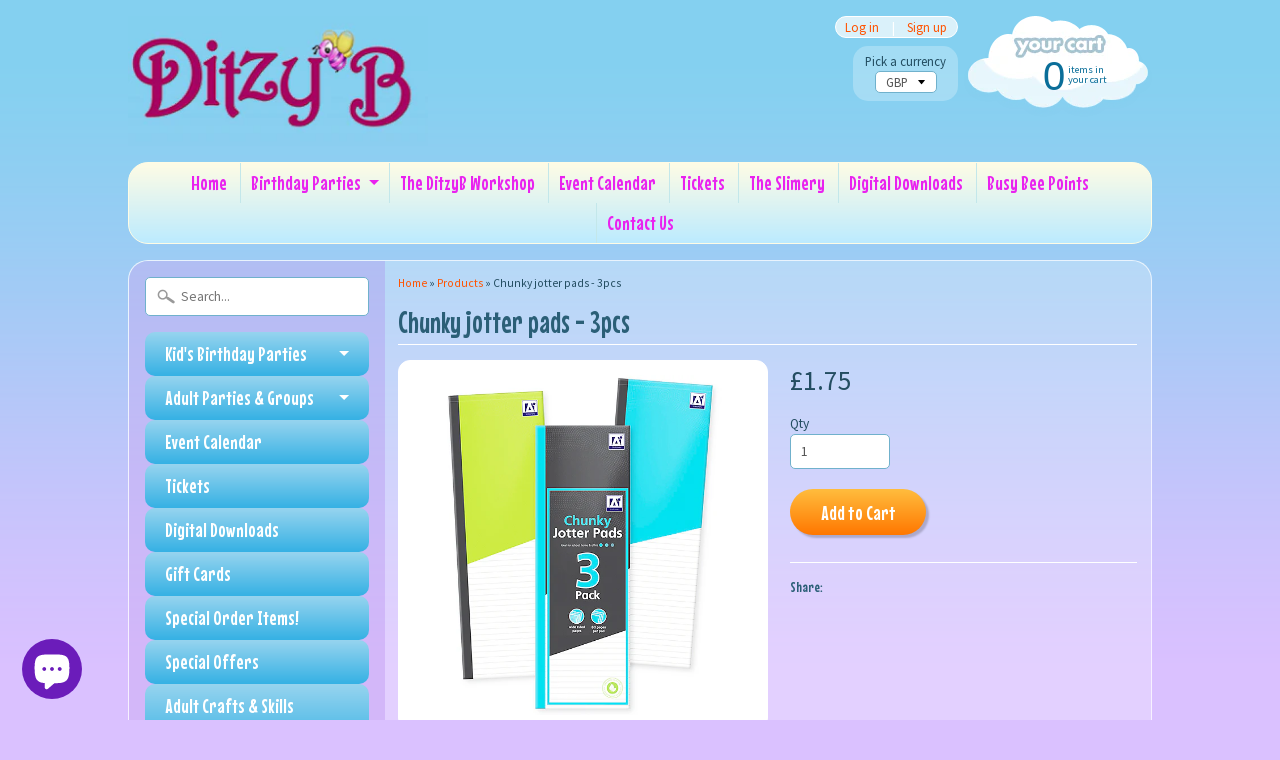

--- FILE ---
content_type: text/html; charset=utf-8
request_url: https://www.ditzyb.store/products/chunky-jotter-pads-3pcs
body_size: 20401
content:
<!DOCTYPE html>
<!--[if IE 8]> <html class="no-js lt-ie9" lang="en" > <![endif]-->
<!--[if gt IE 8]><!--> <html class="no-js" lang="en" > <!--<![endif]-->
<head>
<meta charset="utf-8" />
<meta http-equiv="X-UA-Compatible" content="IE=edge" />  
<script>
document.documentElement.className = document.documentElement.className.replace("no-js","js");
</script>  
<meta name="viewport" content="width=device-width, initial-scale=1.0">


  
  
  <link href="//fonts.googleapis.com/css?family=Source+Sans+Pro:400,700" rel="stylesheet" type="text/css" media="all" />


  
    
    
    <link href="//fonts.googleapis.com/css?family=Mouse+Memoirs:400,700" rel="stylesheet" type="text/css" media="all" />
  

   
  
<link rel="shortcut icon" href="//www.ditzyb.store/cdn/shop/t/10/assets/favicon.png?v=5284733532565337951455723850" />
<link rel="apple-touch-icon-precomposed" href="//www.ditzyb.store/cdn/shop/t/10/assets/favicon-152.png?v=156967551206934415071455723850" />  


    <title>Chunky jotter pads - 3pcs | DitzyB Ltd, Craft Supplies, Workshops &amp; Parties</title> 





	
		<meta name="description" content="" />
	



<link rel="canonical" href="https://www.ditzyb.store/products/chunky-jotter-pads-3pcs" /> 


  <meta property="og:type" content="product">
  <meta property="og:title" content="Chunky jotter pads - 3pcs">
  
  <meta property="og:image" content="http://www.ditzyb.store/cdn/shop/products/1-main_cad7f38a-e862-4fa6-86b6-5d03a96c115a_grande.jpg?v=1630075184">
  <meta property="og:image:secure_url" content="https://www.ditzyb.store/cdn/shop/products/1-main_cad7f38a-e862-4fa6-86b6-5d03a96c115a_grande.jpg?v=1630075184">
  
  <meta property="og:price:amount" content="1.75">
  <meta property="og:price:currency" content="GBP">


  <meta property="og:url" content="https://www.ditzyb.store/products/chunky-jotter-pads-3pcs">
  <meta property="og:site_name" content="DitzyB Ltd, Craft Supplies, Workshops &amp; Parties">





  <meta name="twitter:site" content="@ditzybgib">


  <meta name="twitter:card" content="product">
  <meta name="twitter:title" content="Chunky jotter pads - 3pcs">
  <meta name="twitter:description" content="">
  <meta name="twitter:image" content="https://www.ditzyb.store/cdn/shop/products/1-main_cad7f38a-e862-4fa6-86b6-5d03a96c115a_medium.jpg?v=1630075184">
  <meta name="twitter:image:width" content="240">
  <meta name="twitter:image:height" content="240">
  <meta name="twitter:label1" content="Price">
  
  <meta name="twitter:data1" content="£1.75 GBP">
  
  <meta name="twitter:label2" content="Brand">
  <meta name="twitter:data2" content="DitzyB Craft Supplies &amp; Workshops">
  


<link href="//www.ditzyb.store/cdn/shop/t/10/assets/styles.scss.css?v=124307232732363658321699626007" rel="stylesheet" type="text/css" media="all" />  

<script type="text/javascript" src="//ajax.googleapis.com/ajax/libs/jquery/1.12.0/jquery.min.js"></script>

<script src="//www.ditzyb.store/cdn/shop/t/10/assets/shop.js?v=172771137823154003411700568767" type="text/javascript"></script> 



<script src="//www.ditzyb.store/cdn/shopifycloud/storefront/assets/themes_support/option_selection-b017cd28.js" type="text/javascript"></script>

<!--[if lt IE 9]>
<script src="//html5shim.googlecode.com/svn/trunk/html5.js"></script>
<![endif]-->  
  
<meta name="p:domain_verify" content="84895a0b66e54bebaed5ced8946de933"/>
  
<script>window.performance && window.performance.mark && window.performance.mark('shopify.content_for_header.start');</script><meta id="shopify-digital-wallet" name="shopify-digital-wallet" content="/10855554/digital_wallets/dialog">
<meta name="shopify-checkout-api-token" content="ba58785c1986be1d89ba49b24fee1b71">
<meta id="in-context-paypal-metadata" data-shop-id="10855554" data-venmo-supported="false" data-environment="production" data-locale="en_US" data-paypal-v4="true" data-currency="GBP">
<link rel="alternate" type="application/json+oembed" href="https://www.ditzyb.store/products/chunky-jotter-pads-3pcs.oembed">
<script async="async" src="/checkouts/internal/preloads.js?locale=en-GI"></script>
<script id="shopify-features" type="application/json">{"accessToken":"ba58785c1986be1d89ba49b24fee1b71","betas":["rich-media-storefront-analytics"],"domain":"www.ditzyb.store","predictiveSearch":true,"shopId":10855554,"locale":"en"}</script>
<script>var Shopify = Shopify || {};
Shopify.shop = "ditzyb.myshopify.com";
Shopify.locale = "en";
Shopify.currency = {"active":"GBP","rate":"1.0"};
Shopify.country = "GI";
Shopify.theme = {"name":"Sunrise","id":97303175,"schema_name":null,"schema_version":null,"theme_store_id":57,"role":"main"};
Shopify.theme.handle = "null";
Shopify.theme.style = {"id":null,"handle":null};
Shopify.cdnHost = "www.ditzyb.store/cdn";
Shopify.routes = Shopify.routes || {};
Shopify.routes.root = "/";</script>
<script type="module">!function(o){(o.Shopify=o.Shopify||{}).modules=!0}(window);</script>
<script>!function(o){function n(){var o=[];function n(){o.push(Array.prototype.slice.apply(arguments))}return n.q=o,n}var t=o.Shopify=o.Shopify||{};t.loadFeatures=n(),t.autoloadFeatures=n()}(window);</script>
<script id="shop-js-analytics" type="application/json">{"pageType":"product"}</script>
<script defer="defer" async type="module" src="//www.ditzyb.store/cdn/shopifycloud/shop-js/modules/v2/client.init-shop-cart-sync_C5BV16lS.en.esm.js"></script>
<script defer="defer" async type="module" src="//www.ditzyb.store/cdn/shopifycloud/shop-js/modules/v2/chunk.common_CygWptCX.esm.js"></script>
<script type="module">
  await import("//www.ditzyb.store/cdn/shopifycloud/shop-js/modules/v2/client.init-shop-cart-sync_C5BV16lS.en.esm.js");
await import("//www.ditzyb.store/cdn/shopifycloud/shop-js/modules/v2/chunk.common_CygWptCX.esm.js");

  window.Shopify.SignInWithShop?.initShopCartSync?.({"fedCMEnabled":true,"windoidEnabled":true});

</script>
<script>(function() {
  var isLoaded = false;
  function asyncLoad() {
    if (isLoaded) return;
    isLoaded = true;
    var urls = ["https:\/\/inffuse-platform.appspot.com\/plugins\/shopify\/loader.js?app=calendar\u0026shop=ditzyb.myshopify.com\u0026shop=ditzyb.myshopify.com","https:\/\/js.smile.io\/v1\/smile-shopify.js?shop=ditzyb.myshopify.com","https:\/\/chimpstatic.com\/mcjs-connected\/js\/users\/49d2b582641a7a38f4557cb92\/4eb19c299d09261ea5a24e5df.js?shop=ditzyb.myshopify.com","https:\/\/cdn.shopify.com\/s\/files\/1\/1085\/5554\/t\/10\/assets\/appstle-init.js?v=1678106375\u0026shop=ditzyb.myshopify.com"];
    for (var i = 0; i < urls.length; i++) {
      var s = document.createElement('script');
      s.type = 'text/javascript';
      s.async = true;
      s.src = urls[i];
      var x = document.getElementsByTagName('script')[0];
      x.parentNode.insertBefore(s, x);
    }
  };
  if(window.attachEvent) {
    window.attachEvent('onload', asyncLoad);
  } else {
    window.addEventListener('load', asyncLoad, false);
  }
})();</script>
<script id="__st">var __st={"a":10855554,"offset":3600,"reqid":"c1b09636-1884-401a-8c97-173fd1fea85d-1768847529","pageurl":"www.ditzyb.store\/products\/chunky-jotter-pads-3pcs","u":"de1a38244cfc","p":"product","rtyp":"product","rid":6591157502039};</script>
<script>window.ShopifyPaypalV4VisibilityTracking = true;</script>
<script id="captcha-bootstrap">!function(){'use strict';const t='contact',e='account',n='new_comment',o=[[t,t],['blogs',n],['comments',n],[t,'customer']],c=[[e,'customer_login'],[e,'guest_login'],[e,'recover_customer_password'],[e,'create_customer']],r=t=>t.map((([t,e])=>`form[action*='/${t}']:not([data-nocaptcha='true']) input[name='form_type'][value='${e}']`)).join(','),a=t=>()=>t?[...document.querySelectorAll(t)].map((t=>t.form)):[];function s(){const t=[...o],e=r(t);return a(e)}const i='password',u='form_key',d=['recaptcha-v3-token','g-recaptcha-response','h-captcha-response',i],f=()=>{try{return window.sessionStorage}catch{return}},m='__shopify_v',_=t=>t.elements[u];function p(t,e,n=!1){try{const o=window.sessionStorage,c=JSON.parse(o.getItem(e)),{data:r}=function(t){const{data:e,action:n}=t;return t[m]||n?{data:e,action:n}:{data:t,action:n}}(c);for(const[e,n]of Object.entries(r))t.elements[e]&&(t.elements[e].value=n);n&&o.removeItem(e)}catch(o){console.error('form repopulation failed',{error:o})}}const l='form_type',E='cptcha';function T(t){t.dataset[E]=!0}const w=window,h=w.document,L='Shopify',v='ce_forms',y='captcha';let A=!1;((t,e)=>{const n=(g='f06e6c50-85a8-45c8-87d0-21a2b65856fe',I='https://cdn.shopify.com/shopifycloud/storefront-forms-hcaptcha/ce_storefront_forms_captcha_hcaptcha.v1.5.2.iife.js',D={infoText:'Protected by hCaptcha',privacyText:'Privacy',termsText:'Terms'},(t,e,n)=>{const o=w[L][v],c=o.bindForm;if(c)return c(t,g,e,D).then(n);var r;o.q.push([[t,g,e,D],n]),r=I,A||(h.body.append(Object.assign(h.createElement('script'),{id:'captcha-provider',async:!0,src:r})),A=!0)});var g,I,D;w[L]=w[L]||{},w[L][v]=w[L][v]||{},w[L][v].q=[],w[L][y]=w[L][y]||{},w[L][y].protect=function(t,e){n(t,void 0,e),T(t)},Object.freeze(w[L][y]),function(t,e,n,w,h,L){const[v,y,A,g]=function(t,e,n){const i=e?o:[],u=t?c:[],d=[...i,...u],f=r(d),m=r(i),_=r(d.filter((([t,e])=>n.includes(e))));return[a(f),a(m),a(_),s()]}(w,h,L),I=t=>{const e=t.target;return e instanceof HTMLFormElement?e:e&&e.form},D=t=>v().includes(t);t.addEventListener('submit',(t=>{const e=I(t);if(!e)return;const n=D(e)&&!e.dataset.hcaptchaBound&&!e.dataset.recaptchaBound,o=_(e),c=g().includes(e)&&(!o||!o.value);(n||c)&&t.preventDefault(),c&&!n&&(function(t){try{if(!f())return;!function(t){const e=f();if(!e)return;const n=_(t);if(!n)return;const o=n.value;o&&e.removeItem(o)}(t);const e=Array.from(Array(32),(()=>Math.random().toString(36)[2])).join('');!function(t,e){_(t)||t.append(Object.assign(document.createElement('input'),{type:'hidden',name:u})),t.elements[u].value=e}(t,e),function(t,e){const n=f();if(!n)return;const o=[...t.querySelectorAll(`input[type='${i}']`)].map((({name:t})=>t)),c=[...d,...o],r={};for(const[a,s]of new FormData(t).entries())c.includes(a)||(r[a]=s);n.setItem(e,JSON.stringify({[m]:1,action:t.action,data:r}))}(t,e)}catch(e){console.error('failed to persist form',e)}}(e),e.submit())}));const S=(t,e)=>{t&&!t.dataset[E]&&(n(t,e.some((e=>e===t))),T(t))};for(const o of['focusin','change'])t.addEventListener(o,(t=>{const e=I(t);D(e)&&S(e,y())}));const B=e.get('form_key'),M=e.get(l),P=B&&M;t.addEventListener('DOMContentLoaded',(()=>{const t=y();if(P)for(const e of t)e.elements[l].value===M&&p(e,B);[...new Set([...A(),...v().filter((t=>'true'===t.dataset.shopifyCaptcha))])].forEach((e=>S(e,t)))}))}(h,new URLSearchParams(w.location.search),n,t,e,['guest_login'])})(!0,!0)}();</script>
<script integrity="sha256-4kQ18oKyAcykRKYeNunJcIwy7WH5gtpwJnB7kiuLZ1E=" data-source-attribution="shopify.loadfeatures" defer="defer" src="//www.ditzyb.store/cdn/shopifycloud/storefront/assets/storefront/load_feature-a0a9edcb.js" crossorigin="anonymous"></script>
<script data-source-attribution="shopify.dynamic_checkout.dynamic.init">var Shopify=Shopify||{};Shopify.PaymentButton=Shopify.PaymentButton||{isStorefrontPortableWallets:!0,init:function(){window.Shopify.PaymentButton.init=function(){};var t=document.createElement("script");t.src="https://www.ditzyb.store/cdn/shopifycloud/portable-wallets/latest/portable-wallets.en.js",t.type="module",document.head.appendChild(t)}};
</script>
<script data-source-attribution="shopify.dynamic_checkout.buyer_consent">
  function portableWalletsHideBuyerConsent(e){var t=document.getElementById("shopify-buyer-consent"),n=document.getElementById("shopify-subscription-policy-button");t&&n&&(t.classList.add("hidden"),t.setAttribute("aria-hidden","true"),n.removeEventListener("click",e))}function portableWalletsShowBuyerConsent(e){var t=document.getElementById("shopify-buyer-consent"),n=document.getElementById("shopify-subscription-policy-button");t&&n&&(t.classList.remove("hidden"),t.removeAttribute("aria-hidden"),n.addEventListener("click",e))}window.Shopify?.PaymentButton&&(window.Shopify.PaymentButton.hideBuyerConsent=portableWalletsHideBuyerConsent,window.Shopify.PaymentButton.showBuyerConsent=portableWalletsShowBuyerConsent);
</script>
<script data-source-attribution="shopify.dynamic_checkout.cart.bootstrap">document.addEventListener("DOMContentLoaded",(function(){function t(){return document.querySelector("shopify-accelerated-checkout-cart, shopify-accelerated-checkout")}if(t())Shopify.PaymentButton.init();else{new MutationObserver((function(e,n){t()&&(Shopify.PaymentButton.init(),n.disconnect())})).observe(document.body,{childList:!0,subtree:!0})}}));
</script>
<link id="shopify-accelerated-checkout-styles" rel="stylesheet" media="screen" href="https://www.ditzyb.store/cdn/shopifycloud/portable-wallets/latest/accelerated-checkout-backwards-compat.css" crossorigin="anonymous">
<style id="shopify-accelerated-checkout-cart">
        #shopify-buyer-consent {
  margin-top: 1em;
  display: inline-block;
  width: 100%;
}

#shopify-buyer-consent.hidden {
  display: none;
}

#shopify-subscription-policy-button {
  background: none;
  border: none;
  padding: 0;
  text-decoration: underline;
  font-size: inherit;
  cursor: pointer;
}

#shopify-subscription-policy-button::before {
  box-shadow: none;
}

      </style>

<script>window.performance && window.performance.mark && window.performance.mark('shopify.content_for_header.end');</script>
<style type='text/css'>
  .baCountry{width:30px;height:20px;display:inline-block;vertical-align:middle;margin-right:6px;background-size:30px!important;border-radius:4px;background-repeat:no-repeat}
  .baCountry-traditional .baCountry{background-image:url(https://cdn.shopify.com/s/files/1/0194/1736/6592/t/1/assets/ba-flags.png?=14261939516959647149);height:19px!important}
  .baCountry-modern .baCountry{background-image:url(https://cdn.shopify.com/s/files/1/0194/1736/6592/t/1/assets/ba-flags.png?=14261939516959647149)}
  .baCountry-NO-FLAG{background-position:0 0}.baCountry-AD{background-position:0 -20px}.baCountry-AED{background-position:0 -40px}.baCountry-AFN{background-position:0 -60px}.baCountry-AG{background-position:0 -80px}.baCountry-AI{background-position:0 -100px}.baCountry-ALL{background-position:0 -120px}.baCountry-AMD{background-position:0 -140px}.baCountry-AOA{background-position:0 -160px}.baCountry-ARS{background-position:0 -180px}.baCountry-AS{background-position:0 -200px}.baCountry-AT{background-position:0 -220px}.baCountry-AUD{background-position:0 -240px}.baCountry-AWG{background-position:0 -260px}.baCountry-AZN{background-position:0 -280px}.baCountry-BAM{background-position:0 -300px}.baCountry-BBD{background-position:0 -320px}.baCountry-BDT{background-position:0 -340px}.baCountry-BE{background-position:0 -360px}.baCountry-BF{background-position:0 -380px}.baCountry-BGN{background-position:0 -400px}.baCountry-BHD{background-position:0 -420px}.baCountry-BIF{background-position:0 -440px}.baCountry-BJ{background-position:0 -460px}.baCountry-BMD{background-position:0 -480px}.baCountry-BND{background-position:0 -500px}.baCountry-BOB{background-position:0 -520px}.baCountry-BRL{background-position:0 -540px}.baCountry-BSD{background-position:0 -560px}.baCountry-BTN{background-position:0 -580px}.baCountry-BWP{background-position:0 -600px}.baCountry-BYN{background-position:0 -620px}.baCountry-BZD{background-position:0 -640px}.baCountry-CAD{background-position:0 -660px}.baCountry-CC{background-position:0 -680px}.baCountry-CDF{background-position:0 -700px}.baCountry-CG{background-position:0 -720px}.baCountry-CHF{background-position:0 -740px}.baCountry-CI{background-position:0 -760px}.baCountry-CK{background-position:0 -780px}.baCountry-CLP{background-position:0 -800px}.baCountry-CM{background-position:0 -820px}.baCountry-CNY{background-position:0 -840px}.baCountry-COP{background-position:0 -860px}.baCountry-CRC{background-position:0 -880px}.baCountry-CU{background-position:0 -900px}.baCountry-CX{background-position:0 -920px}.baCountry-CY{background-position:0 -940px}.baCountry-CZK{background-position:0 -960px}.baCountry-DE{background-position:0 -980px}.baCountry-DJF{background-position:0 -1000px}.baCountry-DKK{background-position:0 -1020px}.baCountry-DM{background-position:0 -1040px}.baCountry-DOP{background-position:0 -1060px}.baCountry-DZD{background-position:0 -1080px}.baCountry-EC{background-position:0 -1100px}.baCountry-EE{background-position:0 -1120px}.baCountry-EGP{background-position:0 -1140px}.baCountry-ER{background-position:0 -1160px}.baCountry-ES{background-position:0 -1180px}.baCountry-ETB{background-position:0 -1200px}.baCountry-EUR{background-position:0 -1220px}.baCountry-FI{background-position:0 -1240px}.baCountry-FJD{background-position:0 -1260px}.baCountry-FKP{background-position:0 -1280px}.baCountry-FO{background-position:0 -1300px}.baCountry-FR{background-position:0 -1320px}.baCountry-GA{background-position:0 -1340px}.baCountry-GBP{background-position:0 -1360px}.baCountry-GD{background-position:0 -1380px}.baCountry-GEL{background-position:0 -1400px}.baCountry-GHS{background-position:0 -1420px}.baCountry-GIP{background-position:0 -1440px}.baCountry-GL{background-position:0 -1460px}.baCountry-GMD{background-position:0 -1480px}.baCountry-GNF{background-position:0 -1500px}.baCountry-GQ{background-position:0 -1520px}.baCountry-GR{background-position:0 -1540px}.baCountry-GTQ{background-position:0 -1560px}.baCountry-GU{background-position:0 -1580px}.baCountry-GW{background-position:0 -1600px}.baCountry-HKD{background-position:0 -1620px}.baCountry-HNL{background-position:0 -1640px}.baCountry-HRK{background-position:0 -1660px}.baCountry-HTG{background-position:0 -1680px}.baCountry-HUF{background-position:0 -1700px}.baCountry-IDR{background-position:0 -1720px}.baCountry-IE{background-position:0 -1740px}.baCountry-ILS{background-position:0 -1760px}.baCountry-INR{background-position:0 -1780px}.baCountry-IO{background-position:0 -1800px}.baCountry-IQD{background-position:0 -1820px}.baCountry-IRR{background-position:0 -1840px}.baCountry-ISK{background-position:0 -1860px}.baCountry-IT{background-position:0 -1880px}.baCountry-JMD{background-position:0 -1900px}.baCountry-JOD{background-position:0 -1920px}.baCountry-JPY{background-position:0 -1940px}.baCountry-KES{background-position:0 -1960px}.baCountry-KGS{background-position:0 -1980px}.baCountry-KHR{background-position:0 -2000px}.baCountry-KI{background-position:0 -2020px}.baCountry-KMF{background-position:0 -2040px}.baCountry-KN{background-position:0 -2060px}.baCountry-KP{background-position:0 -2080px}.baCountry-KRW{background-position:0 -2100px}.baCountry-KWD{background-position:0 -2120px}.baCountry-KYD{background-position:0 -2140px}.baCountry-KZT{background-position:0 -2160px}.baCountry-LBP{background-position:0 -2180px}.baCountry-LI{background-position:0 -2200px}.baCountry-LKR{background-position:0 -2220px}.baCountry-LRD{background-position:0 -2240px}.baCountry-LSL{background-position:0 -2260px}.baCountry-LT{background-position:0 -2280px}.baCountry-LU{background-position:0 -2300px}.baCountry-LV{background-position:0 -2320px}.baCountry-LYD{background-position:0 -2340px}.baCountry-MAD{background-position:0 -2360px}.baCountry-MC{background-position:0 -2380px}.baCountry-MDL{background-position:0 -2400px}.baCountry-ME{background-position:0 -2420px}.baCountry-MGA{background-position:0 -2440px}.baCountry-MKD{background-position:0 -2460px}.baCountry-ML{background-position:0 -2480px}.baCountry-MMK{background-position:0 -2500px}.baCountry-MN{background-position:0 -2520px}.baCountry-MOP{background-position:0 -2540px}.baCountry-MQ{background-position:0 -2560px}.baCountry-MR{background-position:0 -2580px}.baCountry-MS{background-position:0 -2600px}.baCountry-MT{background-position:0 -2620px}.baCountry-MUR{background-position:0 -2640px}.baCountry-MVR{background-position:0 -2660px}.baCountry-MWK{background-position:0 -2680px}.baCountry-MXN{background-position:0 -2700px}.baCountry-MYR{background-position:0 -2720px}.baCountry-MZN{background-position:0 -2740px}.baCountry-NAD{background-position:0 -2760px}.baCountry-NE{background-position:0 -2780px}.baCountry-NF{background-position:0 -2800px}.baCountry-NG{background-position:0 -2820px}.baCountry-NIO{background-position:0 -2840px}.baCountry-NL{background-position:0 -2860px}.baCountry-NOK{background-position:0 -2880px}.baCountry-NPR{background-position:0 -2900px}.baCountry-NR{background-position:0 -2920px}.baCountry-NU{background-position:0 -2940px}.baCountry-NZD{background-position:0 -2960px}.baCountry-OMR{background-position:0 -2980px}.baCountry-PAB{background-position:0 -3000px}.baCountry-PEN{background-position:0 -3020px}.baCountry-PGK{background-position:0 -3040px}.baCountry-PHP{background-position:0 -3060px}.baCountry-PKR{background-position:0 -3080px}.baCountry-PLN{background-position:0 -3100px}.baCountry-PR{background-position:0 -3120px}.baCountry-PS{background-position:0 -3140px}.baCountry-PT{background-position:0 -3160px}.baCountry-PW{background-position:0 -3180px}.baCountry-QAR{background-position:0 -3200px}.baCountry-RON{background-position:0 -3220px}.baCountry-RSD{background-position:0 -3240px}.baCountry-RUB{background-position:0 -3260px}.baCountry-RWF{background-position:0 -3280px}.baCountry-SAR{background-position:0 -3300px}.baCountry-SBD{background-position:0 -3320px}.baCountry-SCR{background-position:0 -3340px}.baCountry-SDG{background-position:0 -3360px}.baCountry-SEK{background-position:0 -3380px}.baCountry-SGD{background-position:0 -3400px}.baCountry-SI{background-position:0 -3420px}.baCountry-SK{background-position:0 -3440px}.baCountry-SLL{background-position:0 -3460px}.baCountry-SM{background-position:0 -3480px}.baCountry-SN{background-position:0 -3500px}.baCountry-SO{background-position:0 -3520px}.baCountry-SRD{background-position:0 -3540px}.baCountry-SSP{background-position:0 -3560px}.baCountry-STD{background-position:0 -3580px}.baCountry-SV{background-position:0 -3600px}.baCountry-SYP{background-position:0 -3620px}.baCountry-SZL{background-position:0 -3640px}.baCountry-TC{background-position:0 -3660px}.baCountry-TD{background-position:0 -3680px}.baCountry-TG{background-position:0 -3700px}.baCountry-THB{background-position:0 -3720px}.baCountry-TJS{background-position:0 -3740px}.baCountry-TK{background-position:0 -3760px}.baCountry-TMT{background-position:0 -3780px}.baCountry-TND{background-position:0 -3800px}.baCountry-TOP{background-position:0 -3820px}.baCountry-TRY{background-position:0 -3840px}.baCountry-TTD{background-position:0 -3860px}.baCountry-TWD{background-position:0 -3880px}.baCountry-TZS{background-position:0 -3900px}.baCountry-UAH{background-position:0 -3920px}.baCountry-UGX{background-position:0 -3940px}.baCountry-USD{background-position:0 -3960px}.baCountry-UYU{background-position:0 -3980px}.baCountry-UZS{background-position:0 -4000px}.baCountry-VEF{background-position:0 -4020px}.baCountry-VG{background-position:0 -4040px}.baCountry-VI{background-position:0 -4060px}.baCountry-VND{background-position:0 -4080px}.baCountry-VUV{background-position:0 -4100px}.baCountry-WST{background-position:0 -4120px}.baCountry-XAF{background-position:0 -4140px}.baCountry-XPF{background-position:0 -4160px}.baCountry-YER{background-position:0 -4180px}.baCountry-ZAR{background-position:0 -4200px}.baCountry-ZM{background-position:0 -4220px}.baCountry-ZW{background-position:0 -4240px}
  .bacurr-checkoutNotice{margin: 3px 10px 0 10px;left: 0;right: 0;text-align: center;}
  @media (min-width:750px) {.bacurr-checkoutNotice{position: absolute;}}
</style>

<script>
    window.baCurr = window.baCurr || {};
    window.baCurr.config = {}; window.baCurr.rePeat = function () {};
    Object.assign(window.baCurr.config, {
      "enabled":true,
      "manual_placement":"",
      "night_time":false,
      "round_by_default":false,
      "display_position":"top_right",
      "display_position_type":"floating",
      "custom_code":{"css":""},
      "flag_type":"countryandmoney",
      "flag_design":"modern",
      "round_style":"roundToDecimal",
      "round_dec":"0",
      "chosen_cur":[{"EUR":"Euro (EUR)"},{"GBP":"British Pound (GBP)"}],
      "desktop_visible":true,
      "mob_visible":true,
      "money_mouse_show":false,
      "textColor":"",
      "flag_theme":"default",
      "selector_hover_hex":"",
      "lightning":false,
      "mob_manual_placement":"",
      "mob_placement":"top_right",
      "mob_placement_type":"floating",
      "moneyWithCurrencyFormat":false,
      "ui_style":"default",
      "user_curr":"",
      "auto_loc":false,
      "auto_pref":false,
      "selector_bg_hex":"",
      "selector_border_type":"noBorder",
      "cart_alert_bg_hex":"",
      "cart_alert_note":"",
      "cart_alert_state":false,
      "cart_alert_font_hex":""
    },{
      money_format: "\u003cspan class=money\u003e£{{amount}}\u003c\/span\u003e",
      money_with_currency_format: "\u003cspan class=money\u003e£{{amount}} GBP\u003c\/span\u003e",
      user_curr: "GBP"
    });
    window.baCurr.config.multi_curr = [];
    
    window.baCurr.config.final_currency = "GBP" || '';
    window.baCurr.config.multi_curr = "GBP".split(',') || '';

    (function(window, document) {"use strict";
      function onload(){
        function insertPopupMessageJs(){
          var head = document.getElementsByTagName('head')[0];
          var script = document.createElement('script');
          script.src = ('https:' == document.location.protocol ? 'https://' : 'http://') + 'currency.boosterapps.com/preview_curr.js';
          script.type = 'text/javascript';
          head.appendChild(script);
        }

        if(document.location.search.indexOf("preview_cur=1") > -1){
          setTimeout(function(){
            window.currency_preview_result = document.getElementById("baCurrSelector").length > 0 ? 'success' : 'error';
            insertPopupMessageJs();
          }, 1000);
        }
      }

      var head = document.getElementsByTagName('head')[0];
      var script = document.createElement('script');
      script.src = ('https:' == document.location.protocol ? 'https://' : 'http://') + "";
      script.type = 'text/javascript';
      script.onload = script.onreadystatechange = function() {
      if (script.readyState) {
        if (script.readyState === 'complete' || script.readyState === 'loaded') {
          script.onreadystatechange = null;
            onload();
          }
        }
        else {
          onload();
        }
      };
      head.appendChild(script);

    }(window, document));
</script>

<script src="https://cdn.shopify.com/extensions/7bc9bb47-adfa-4267-963e-cadee5096caf/inbox-1252/assets/inbox-chat-loader.js" type="text/javascript" defer="defer"></script>
<link href="https://monorail-edge.shopifysvc.com" rel="dns-prefetch">
<script>(function(){if ("sendBeacon" in navigator && "performance" in window) {try {var session_token_from_headers = performance.getEntriesByType('navigation')[0].serverTiming.find(x => x.name == '_s').description;} catch {var session_token_from_headers = undefined;}var session_cookie_matches = document.cookie.match(/_shopify_s=([^;]*)/);var session_token_from_cookie = session_cookie_matches && session_cookie_matches.length === 2 ? session_cookie_matches[1] : "";var session_token = session_token_from_headers || session_token_from_cookie || "";function handle_abandonment_event(e) {var entries = performance.getEntries().filter(function(entry) {return /monorail-edge.shopifysvc.com/.test(entry.name);});if (!window.abandonment_tracked && entries.length === 0) {window.abandonment_tracked = true;var currentMs = Date.now();var navigation_start = performance.timing.navigationStart;var payload = {shop_id: 10855554,url: window.location.href,navigation_start,duration: currentMs - navigation_start,session_token,page_type: "product"};window.navigator.sendBeacon("https://monorail-edge.shopifysvc.com/v1/produce", JSON.stringify({schema_id: "online_store_buyer_site_abandonment/1.1",payload: payload,metadata: {event_created_at_ms: currentMs,event_sent_at_ms: currentMs}}));}}window.addEventListener('pagehide', handle_abandonment_event);}}());</script>
<script id="web-pixels-manager-setup">(function e(e,d,r,n,o){if(void 0===o&&(o={}),!Boolean(null===(a=null===(i=window.Shopify)||void 0===i?void 0:i.analytics)||void 0===a?void 0:a.replayQueue)){var i,a;window.Shopify=window.Shopify||{};var t=window.Shopify;t.analytics=t.analytics||{};var s=t.analytics;s.replayQueue=[],s.publish=function(e,d,r){return s.replayQueue.push([e,d,r]),!0};try{self.performance.mark("wpm:start")}catch(e){}var l=function(){var e={modern:/Edge?\/(1{2}[4-9]|1[2-9]\d|[2-9]\d{2}|\d{4,})\.\d+(\.\d+|)|Firefox\/(1{2}[4-9]|1[2-9]\d|[2-9]\d{2}|\d{4,})\.\d+(\.\d+|)|Chrom(ium|e)\/(9{2}|\d{3,})\.\d+(\.\d+|)|(Maci|X1{2}).+ Version\/(15\.\d+|(1[6-9]|[2-9]\d|\d{3,})\.\d+)([,.]\d+|)( \(\w+\)|)( Mobile\/\w+|) Safari\/|Chrome.+OPR\/(9{2}|\d{3,})\.\d+\.\d+|(CPU[ +]OS|iPhone[ +]OS|CPU[ +]iPhone|CPU IPhone OS|CPU iPad OS)[ +]+(15[._]\d+|(1[6-9]|[2-9]\d|\d{3,})[._]\d+)([._]\d+|)|Android:?[ /-](13[3-9]|1[4-9]\d|[2-9]\d{2}|\d{4,})(\.\d+|)(\.\d+|)|Android.+Firefox\/(13[5-9]|1[4-9]\d|[2-9]\d{2}|\d{4,})\.\d+(\.\d+|)|Android.+Chrom(ium|e)\/(13[3-9]|1[4-9]\d|[2-9]\d{2}|\d{4,})\.\d+(\.\d+|)|SamsungBrowser\/([2-9]\d|\d{3,})\.\d+/,legacy:/Edge?\/(1[6-9]|[2-9]\d|\d{3,})\.\d+(\.\d+|)|Firefox\/(5[4-9]|[6-9]\d|\d{3,})\.\d+(\.\d+|)|Chrom(ium|e)\/(5[1-9]|[6-9]\d|\d{3,})\.\d+(\.\d+|)([\d.]+$|.*Safari\/(?![\d.]+ Edge\/[\d.]+$))|(Maci|X1{2}).+ Version\/(10\.\d+|(1[1-9]|[2-9]\d|\d{3,})\.\d+)([,.]\d+|)( \(\w+\)|)( Mobile\/\w+|) Safari\/|Chrome.+OPR\/(3[89]|[4-9]\d|\d{3,})\.\d+\.\d+|(CPU[ +]OS|iPhone[ +]OS|CPU[ +]iPhone|CPU IPhone OS|CPU iPad OS)[ +]+(10[._]\d+|(1[1-9]|[2-9]\d|\d{3,})[._]\d+)([._]\d+|)|Android:?[ /-](13[3-9]|1[4-9]\d|[2-9]\d{2}|\d{4,})(\.\d+|)(\.\d+|)|Mobile Safari.+OPR\/([89]\d|\d{3,})\.\d+\.\d+|Android.+Firefox\/(13[5-9]|1[4-9]\d|[2-9]\d{2}|\d{4,})\.\d+(\.\d+|)|Android.+Chrom(ium|e)\/(13[3-9]|1[4-9]\d|[2-9]\d{2}|\d{4,})\.\d+(\.\d+|)|Android.+(UC? ?Browser|UCWEB|U3)[ /]?(15\.([5-9]|\d{2,})|(1[6-9]|[2-9]\d|\d{3,})\.\d+)\.\d+|SamsungBrowser\/(5\.\d+|([6-9]|\d{2,})\.\d+)|Android.+MQ{2}Browser\/(14(\.(9|\d{2,})|)|(1[5-9]|[2-9]\d|\d{3,})(\.\d+|))(\.\d+|)|K[Aa][Ii]OS\/(3\.\d+|([4-9]|\d{2,})\.\d+)(\.\d+|)/},d=e.modern,r=e.legacy,n=navigator.userAgent;return n.match(d)?"modern":n.match(r)?"legacy":"unknown"}(),u="modern"===l?"modern":"legacy",c=(null!=n?n:{modern:"",legacy:""})[u],f=function(e){return[e.baseUrl,"/wpm","/b",e.hashVersion,"modern"===e.buildTarget?"m":"l",".js"].join("")}({baseUrl:d,hashVersion:r,buildTarget:u}),m=function(e){var d=e.version,r=e.bundleTarget,n=e.surface,o=e.pageUrl,i=e.monorailEndpoint;return{emit:function(e){var a=e.status,t=e.errorMsg,s=(new Date).getTime(),l=JSON.stringify({metadata:{event_sent_at_ms:s},events:[{schema_id:"web_pixels_manager_load/3.1",payload:{version:d,bundle_target:r,page_url:o,status:a,surface:n,error_msg:t},metadata:{event_created_at_ms:s}}]});if(!i)return console&&console.warn&&console.warn("[Web Pixels Manager] No Monorail endpoint provided, skipping logging."),!1;try{return self.navigator.sendBeacon.bind(self.navigator)(i,l)}catch(e){}var u=new XMLHttpRequest;try{return u.open("POST",i,!0),u.setRequestHeader("Content-Type","text/plain"),u.send(l),!0}catch(e){return console&&console.warn&&console.warn("[Web Pixels Manager] Got an unhandled error while logging to Monorail."),!1}}}}({version:r,bundleTarget:l,surface:e.surface,pageUrl:self.location.href,monorailEndpoint:e.monorailEndpoint});try{o.browserTarget=l,function(e){var d=e.src,r=e.async,n=void 0===r||r,o=e.onload,i=e.onerror,a=e.sri,t=e.scriptDataAttributes,s=void 0===t?{}:t,l=document.createElement("script"),u=document.querySelector("head"),c=document.querySelector("body");if(l.async=n,l.src=d,a&&(l.integrity=a,l.crossOrigin="anonymous"),s)for(var f in s)if(Object.prototype.hasOwnProperty.call(s,f))try{l.dataset[f]=s[f]}catch(e){}if(o&&l.addEventListener("load",o),i&&l.addEventListener("error",i),u)u.appendChild(l);else{if(!c)throw new Error("Did not find a head or body element to append the script");c.appendChild(l)}}({src:f,async:!0,onload:function(){if(!function(){var e,d;return Boolean(null===(d=null===(e=window.Shopify)||void 0===e?void 0:e.analytics)||void 0===d?void 0:d.initialized)}()){var d=window.webPixelsManager.init(e)||void 0;if(d){var r=window.Shopify.analytics;r.replayQueue.forEach((function(e){var r=e[0],n=e[1],o=e[2];d.publishCustomEvent(r,n,o)})),r.replayQueue=[],r.publish=d.publishCustomEvent,r.visitor=d.visitor,r.initialized=!0}}},onerror:function(){return m.emit({status:"failed",errorMsg:"".concat(f," has failed to load")})},sri:function(e){var d=/^sha384-[A-Za-z0-9+/=]+$/;return"string"==typeof e&&d.test(e)}(c)?c:"",scriptDataAttributes:o}),m.emit({status:"loading"})}catch(e){m.emit({status:"failed",errorMsg:(null==e?void 0:e.message)||"Unknown error"})}}})({shopId: 10855554,storefrontBaseUrl: "https://www.ditzyb.store",extensionsBaseUrl: "https://extensions.shopifycdn.com/cdn/shopifycloud/web-pixels-manager",monorailEndpoint: "https://monorail-edge.shopifysvc.com/unstable/produce_batch",surface: "storefront-renderer",enabledBetaFlags: ["2dca8a86"],webPixelsConfigList: [{"id":"1100611671","configuration":"{\"pixel_id\":\"1581470129802553\",\"pixel_type\":\"facebook_pixel\"}","eventPayloadVersion":"v1","runtimeContext":"OPEN","scriptVersion":"ca16bc87fe92b6042fbaa3acc2fbdaa6","type":"APP","apiClientId":2329312,"privacyPurposes":["ANALYTICS","MARKETING","SALE_OF_DATA"],"dataSharingAdjustments":{"protectedCustomerApprovalScopes":["read_customer_address","read_customer_email","read_customer_name","read_customer_personal_data","read_customer_phone"]}},{"id":"shopify-app-pixel","configuration":"{}","eventPayloadVersion":"v1","runtimeContext":"STRICT","scriptVersion":"0450","apiClientId":"shopify-pixel","type":"APP","privacyPurposes":["ANALYTICS","MARKETING"]},{"id":"shopify-custom-pixel","eventPayloadVersion":"v1","runtimeContext":"LAX","scriptVersion":"0450","apiClientId":"shopify-pixel","type":"CUSTOM","privacyPurposes":["ANALYTICS","MARKETING"]}],isMerchantRequest: false,initData: {"shop":{"name":"DitzyB Ltd, Craft Supplies, Workshops \u0026 Parties","paymentSettings":{"currencyCode":"GBP"},"myshopifyDomain":"ditzyb.myshopify.com","countryCode":"GI","storefrontUrl":"https:\/\/www.ditzyb.store"},"customer":null,"cart":null,"checkout":null,"productVariants":[{"price":{"amount":1.75,"currencyCode":"GBP"},"product":{"title":"Chunky jotter pads - 3pcs","vendor":"DitzyB Craft Supplies \u0026 Workshops","id":"6591157502039","untranslatedTitle":"Chunky jotter pads - 3pcs","url":"\/products\/chunky-jotter-pads-3pcs","type":""},"id":"39383629201495","image":{"src":"\/\/www.ditzyb.store\/cdn\/shop\/products\/1-main_cad7f38a-e862-4fa6-86b6-5d03a96c115a.jpg?v=1630075184"},"sku":"","title":"Default Title","untranslatedTitle":"Default Title"}],"purchasingCompany":null},},"https://www.ditzyb.store/cdn","fcfee988w5aeb613cpc8e4bc33m6693e112",{"modern":"","legacy":""},{"shopId":"10855554","storefrontBaseUrl":"https:\/\/www.ditzyb.store","extensionBaseUrl":"https:\/\/extensions.shopifycdn.com\/cdn\/shopifycloud\/web-pixels-manager","surface":"storefront-renderer","enabledBetaFlags":"[\"2dca8a86\"]","isMerchantRequest":"false","hashVersion":"fcfee988w5aeb613cpc8e4bc33m6693e112","publish":"custom","events":"[[\"page_viewed\",{}],[\"product_viewed\",{\"productVariant\":{\"price\":{\"amount\":1.75,\"currencyCode\":\"GBP\"},\"product\":{\"title\":\"Chunky jotter pads - 3pcs\",\"vendor\":\"DitzyB Craft Supplies \u0026 Workshops\",\"id\":\"6591157502039\",\"untranslatedTitle\":\"Chunky jotter pads - 3pcs\",\"url\":\"\/products\/chunky-jotter-pads-3pcs\",\"type\":\"\"},\"id\":\"39383629201495\",\"image\":{\"src\":\"\/\/www.ditzyb.store\/cdn\/shop\/products\/1-main_cad7f38a-e862-4fa6-86b6-5d03a96c115a.jpg?v=1630075184\"},\"sku\":\"\",\"title\":\"Default Title\",\"untranslatedTitle\":\"Default Title\"}}]]"});</script><script>
  window.ShopifyAnalytics = window.ShopifyAnalytics || {};
  window.ShopifyAnalytics.meta = window.ShopifyAnalytics.meta || {};
  window.ShopifyAnalytics.meta.currency = 'GBP';
  var meta = {"product":{"id":6591157502039,"gid":"gid:\/\/shopify\/Product\/6591157502039","vendor":"DitzyB Craft Supplies \u0026 Workshops","type":"","handle":"chunky-jotter-pads-3pcs","variants":[{"id":39383629201495,"price":175,"name":"Chunky jotter pads - 3pcs","public_title":null,"sku":""}],"remote":false},"page":{"pageType":"product","resourceType":"product","resourceId":6591157502039,"requestId":"c1b09636-1884-401a-8c97-173fd1fea85d-1768847529"}};
  for (var attr in meta) {
    window.ShopifyAnalytics.meta[attr] = meta[attr];
  }
</script>
<script class="analytics">
  (function () {
    var customDocumentWrite = function(content) {
      var jquery = null;

      if (window.jQuery) {
        jquery = window.jQuery;
      } else if (window.Checkout && window.Checkout.$) {
        jquery = window.Checkout.$;
      }

      if (jquery) {
        jquery('body').append(content);
      }
    };

    var hasLoggedConversion = function(token) {
      if (token) {
        return document.cookie.indexOf('loggedConversion=' + token) !== -1;
      }
      return false;
    }

    var setCookieIfConversion = function(token) {
      if (token) {
        var twoMonthsFromNow = new Date(Date.now());
        twoMonthsFromNow.setMonth(twoMonthsFromNow.getMonth() + 2);

        document.cookie = 'loggedConversion=' + token + '; expires=' + twoMonthsFromNow;
      }
    }

    var trekkie = window.ShopifyAnalytics.lib = window.trekkie = window.trekkie || [];
    if (trekkie.integrations) {
      return;
    }
    trekkie.methods = [
      'identify',
      'page',
      'ready',
      'track',
      'trackForm',
      'trackLink'
    ];
    trekkie.factory = function(method) {
      return function() {
        var args = Array.prototype.slice.call(arguments);
        args.unshift(method);
        trekkie.push(args);
        return trekkie;
      };
    };
    for (var i = 0; i < trekkie.methods.length; i++) {
      var key = trekkie.methods[i];
      trekkie[key] = trekkie.factory(key);
    }
    trekkie.load = function(config) {
      trekkie.config = config || {};
      trekkie.config.initialDocumentCookie = document.cookie;
      var first = document.getElementsByTagName('script')[0];
      var script = document.createElement('script');
      script.type = 'text/javascript';
      script.onerror = function(e) {
        var scriptFallback = document.createElement('script');
        scriptFallback.type = 'text/javascript';
        scriptFallback.onerror = function(error) {
                var Monorail = {
      produce: function produce(monorailDomain, schemaId, payload) {
        var currentMs = new Date().getTime();
        var event = {
          schema_id: schemaId,
          payload: payload,
          metadata: {
            event_created_at_ms: currentMs,
            event_sent_at_ms: currentMs
          }
        };
        return Monorail.sendRequest("https://" + monorailDomain + "/v1/produce", JSON.stringify(event));
      },
      sendRequest: function sendRequest(endpointUrl, payload) {
        // Try the sendBeacon API
        if (window && window.navigator && typeof window.navigator.sendBeacon === 'function' && typeof window.Blob === 'function' && !Monorail.isIos12()) {
          var blobData = new window.Blob([payload], {
            type: 'text/plain'
          });

          if (window.navigator.sendBeacon(endpointUrl, blobData)) {
            return true;
          } // sendBeacon was not successful

        } // XHR beacon

        var xhr = new XMLHttpRequest();

        try {
          xhr.open('POST', endpointUrl);
          xhr.setRequestHeader('Content-Type', 'text/plain');
          xhr.send(payload);
        } catch (e) {
          console.log(e);
        }

        return false;
      },
      isIos12: function isIos12() {
        return window.navigator.userAgent.lastIndexOf('iPhone; CPU iPhone OS 12_') !== -1 || window.navigator.userAgent.lastIndexOf('iPad; CPU OS 12_') !== -1;
      }
    };
    Monorail.produce('monorail-edge.shopifysvc.com',
      'trekkie_storefront_load_errors/1.1',
      {shop_id: 10855554,
      theme_id: 97303175,
      app_name: "storefront",
      context_url: window.location.href,
      source_url: "//www.ditzyb.store/cdn/s/trekkie.storefront.cd680fe47e6c39ca5d5df5f0a32d569bc48c0f27.min.js"});

        };
        scriptFallback.async = true;
        scriptFallback.src = '//www.ditzyb.store/cdn/s/trekkie.storefront.cd680fe47e6c39ca5d5df5f0a32d569bc48c0f27.min.js';
        first.parentNode.insertBefore(scriptFallback, first);
      };
      script.async = true;
      script.src = '//www.ditzyb.store/cdn/s/trekkie.storefront.cd680fe47e6c39ca5d5df5f0a32d569bc48c0f27.min.js';
      first.parentNode.insertBefore(script, first);
    };
    trekkie.load(
      {"Trekkie":{"appName":"storefront","development":false,"defaultAttributes":{"shopId":10855554,"isMerchantRequest":null,"themeId":97303175,"themeCityHash":"510780714561735967","contentLanguage":"en","currency":"GBP","eventMetadataId":"6bd5f43f-40d8-401e-85b9-fc867d50d814"},"isServerSideCookieWritingEnabled":true,"monorailRegion":"shop_domain","enabledBetaFlags":["65f19447"]},"Session Attribution":{},"S2S":{"facebookCapiEnabled":true,"source":"trekkie-storefront-renderer","apiClientId":580111}}
    );

    var loaded = false;
    trekkie.ready(function() {
      if (loaded) return;
      loaded = true;

      window.ShopifyAnalytics.lib = window.trekkie;

      var originalDocumentWrite = document.write;
      document.write = customDocumentWrite;
      try { window.ShopifyAnalytics.merchantGoogleAnalytics.call(this); } catch(error) {};
      document.write = originalDocumentWrite;

      window.ShopifyAnalytics.lib.page(null,{"pageType":"product","resourceType":"product","resourceId":6591157502039,"requestId":"c1b09636-1884-401a-8c97-173fd1fea85d-1768847529","shopifyEmitted":true});

      var match = window.location.pathname.match(/checkouts\/(.+)\/(thank_you|post_purchase)/)
      var token = match? match[1]: undefined;
      if (!hasLoggedConversion(token)) {
        setCookieIfConversion(token);
        window.ShopifyAnalytics.lib.track("Viewed Product",{"currency":"GBP","variantId":39383629201495,"productId":6591157502039,"productGid":"gid:\/\/shopify\/Product\/6591157502039","name":"Chunky jotter pads - 3pcs","price":"1.75","sku":"","brand":"DitzyB Craft Supplies \u0026 Workshops","variant":null,"category":"","nonInteraction":true,"remote":false},undefined,undefined,{"shopifyEmitted":true});
      window.ShopifyAnalytics.lib.track("monorail:\/\/trekkie_storefront_viewed_product\/1.1",{"currency":"GBP","variantId":39383629201495,"productId":6591157502039,"productGid":"gid:\/\/shopify\/Product\/6591157502039","name":"Chunky jotter pads - 3pcs","price":"1.75","sku":"","brand":"DitzyB Craft Supplies \u0026 Workshops","variant":null,"category":"","nonInteraction":true,"remote":false,"referer":"https:\/\/www.ditzyb.store\/products\/chunky-jotter-pads-3pcs"});
      }
    });


        var eventsListenerScript = document.createElement('script');
        eventsListenerScript.async = true;
        eventsListenerScript.src = "//www.ditzyb.store/cdn/shopifycloud/storefront/assets/shop_events_listener-3da45d37.js";
        document.getElementsByTagName('head')[0].appendChild(eventsListenerScript);

})();</script>
<script
  defer
  src="https://www.ditzyb.store/cdn/shopifycloud/perf-kit/shopify-perf-kit-3.0.4.min.js"
  data-application="storefront-renderer"
  data-shop-id="10855554"
  data-render-region="gcp-us-central1"
  data-page-type="product"
  data-theme-instance-id="97303175"
  data-theme-name=""
  data-theme-version=""
  data-monorail-region="shop_domain"
  data-resource-timing-sampling-rate="10"
  data-shs="true"
  data-shs-beacon="true"
  data-shs-export-with-fetch="true"
  data-shs-logs-sample-rate="1"
  data-shs-beacon-endpoint="https://www.ditzyb.store/api/collect"
></script>
</head>

<body id="product" data-curr-format="<span class=money>£{{amount}}</span>" data-shop-currency="GBP">
   <div id="site-wrap">
      <header id="header" class="clearfix">	
         <div class="row clearfix">
            <div class="logo">
                  
                <a class="newfont" href="/" title="DitzyB Ltd, Craft Supplies, Workshops &amp; Parties">
                  
                     <img src="//www.ditzyb.store/cdn/shop/t/10/assets/logo.png?v=162258774858640562151520888981" alt="DitzyB Ltd, Craft Supplies, Workshops &amp; Parties" />
                  
                </a>
                               
            </div>
            
           
<div id="curr-switcher">
<label for="currencies">Pick a currency</label>
<select id="currencies" name="currencies">
  
  
  <option value="GBP" selected="selected">GBP</option>
  
    
  
    
    <option value="EUR">EUR</option>
    
  
</select>
</div>

           
            
            <div class="login-top hide-mobile">
                     
                          <a href="/account/login">Log in</a> | <a href="/account/register">Sign up</a>
                                 
            </div>
                       

            <div class="cart-info hide-mobile">
               <a href="/cart"><em>0</em> <span>items in your cart</span></a>
            </div>
         </div>

         
<nav class="top-menu hide-mobile clearfix" role="navigation">
  <ul>
   
      
      
         <li>
            <a class="" href="/">Home</a>
         </li>
      
   
      
      
         <li class="has-sub level-1">
            <a href="/pages/birthday-parties">Birthday Parties</a>
            <ul>
            
                  <li>
                     <a href="https://www.ditzyb.store/pages/birthday-parties">Parties!</a>                    
                  </li>
            
                  <li>
                     <a href="https://www.ditzyb.store/products/birthday-party-booking-deposit">Party Deposit</a>                    
                  </li>
                    
            </ul>
         </li>
      
   
      
      
         <li>
            <a class="" href="/pages/ditzyb-workshop">The DitzyB Workshop</a>
         </li>
      
   
      
      
         <li>
            <a class="" href="/pages/event-calendar">Event Calendar</a>
         </li>
      
   
      
      
         <li>
            <a class="" href="/collections/tickets">Tickets</a>
         </li>
      
   
      
      
         <li>
            <a class="" href="/collections/slime">The Slimery</a>
         </li>
      
   
      
      
         <li>
            <a class="" href="/collections/digital-downloads">Digital Downloads</a>
         </li>
      
   
      
      
         <li>
            <a class="" href="/pages/busy-bee-points">Busy Bee Points</a>
         </li>
      
   
      
      
         <li>
            <a class="" href="/pages/about-us">Contact Us</a>
         </li>
      
   
  </ul>
</nav>


         <nav class="off-canvas-navigation show-mobile newfont">
            <a href="#menu" class="menu-button">Menu</a>			
            
               <a href="/account" class="">Account</a>			
            
            <a href="/cart" class="">Cart</a>			
         </nav> 
      </header>

   <div id="content">
      <section role="complementary" id="sidebar">
   <nav role="navigation" id="menu">
      <form method="get" action="/search" class="search-form">
			<fieldset>
			<input type="text" placeholder="Search..." name="q" id="search-input">
			<button type="submit" class="button">Search</button>
			</fieldset>
		</form>          
      
      
      <ul id="side-menu">
        

         
	

      
      
         <li class="has-sub level-1">
           <a class="newfont top-link" href="/pages/birthday-parties">Kid&#39;s Birthday Parties</a>
            <ul class="animated">
            
               
               
                  <li>
                     <a class="" href="/pages/birthday-parties">Kid&#39;s Birthday Parties</a>
                  </li>
               
            
               
               
                  <li>
                     <a class="" href="/products/birthday-party-booking-deposit">Party Deposit</a>
                  </li>
               
                    
            </ul>
         </li>
      
   
      
      
         <li class="has-sub level-1">
           <a class="newfont top-link" href="/pages/adult-parties">Adult Parties &amp; Groups</a>
            <ul class="animated">
            
               
               
                  <li>
                     <a class="" href="/pages/adult-parties">Adult Parties &amp; Groups</a>
                  </li>
               
            
               
               
                  <li>
                     <a class="" href="/products/adult-party-booking-deposit">Adult Party Deposit</a>
                  </li>
               
                    
            </ul>
         </li>
      
   
      
      
         <li>
            <a class="newfont" href="/pages/event-calendar">Event Calendar</a>
         </li>
      
   
      
      
         <li>
            <a class="newfont" href="/collections/tickets">Tickets</a>
         </li>
      
   
      
      
         <li>
            <a class="newfont" href="/collections/digital-downloads">Digital Downloads</a>
         </li>
      
   
      
      
         <li>
            <a class="newfont" href="/products/gift-cards">Gift Cards</a>
         </li>
      
   
      
      
         <li>
            <a class="newfont" href="/collections/special-order-items">Special Order Items!</a>
         </li>
      
   
      
      
         <li>
            <a class="newfont" href="/collections/special-offers">Special Offers</a>
         </li>
      
   
      
      
         <li>
            <a class="newfont" href="/collections/adult-crafts-skills-workshops">Adult Crafts &amp; Skills Workshops</a>
         </li>
      
   
      
      
         <li>
            <a class="newfont" href="/collections/craft-kits">Kits for all ages</a>
         </li>
      
   
      
      
         <li>
            <a class="newfont" href="/collections/all-products-1">All Products</a>
         </li>
      
   
      
      
         <li>
            <a class="newfont" href="/collections/adult-craft-kits">Adult Craft kits</a>
         </li>
      
   
      
      
         <li class="has-sub level-1">
           <a class="newfont top-link" href="/collections/art-accessories">Art Supplies</a>
            <ul class="animated">
            
               
               
                  <li>
                     <a class="" href="/collections/art-sets">Art Sets</a>
                  </li>
               
            
               
               
                  <li>
                     <a class="" href="/collections/art-accessories">Art Accessories</a>
                  </li>
               
            
               
               
                  <li>
                     <a class="" href="/collections/artists-paints">Artist&#39;s Paints</a>
                  </li>
               
            
               
               
                  <li>
                     <a class="" href="/collections/brushes-palettes">Brushes &amp; Palettes</a>
                  </li>
               
            
               
               
                  <li>
                     <a class="" href="/collections/easels-canvases">Easels &amp; Canvases</a>
                  </li>
               
            
               
               
                  <li>
                     <a class="" href="/collections/paint-pouring">Paint Pouring</a>
                  </li>
               
            
               
               
                  <li>
                     <a class="" href="/collections/pastels-charcoal">Pastels &amp; Charcoal</a>
                  </li>
               
            
               
               
                  <li>
                     <a class="" href="/collections/primers-varnish">Primers &amp; Varnish</a>
                  </li>
               
            
               
               
                  <li>
                     <a class="" href="/collections/sketching-painting-pads">Sketching &amp; painting Pads</a>
                  </li>
               
            
               
               
                  <li>
                     <a class="" href="/collections/sketching-pens-pencils">Sketching pens &amp; pencils</a>
                  </li>
               
                    
            </ul>
         </li>
      
   
      
      
         <li>
            <a class="newfont" href="/collections/art-books">Art Books</a>
         </li>
      
   
      
      
         <li>
            <a class="newfont" href="/collections/craft-books">Books &amp; Magazines</a>
         </li>
      
   
      
      
         <li>
            <a class="newfont" href="/collections/book-nook-kits">Book Nooks</a>
         </li>
      
   
      
      
         <li>
            <a class="newfont" href="/collections/candle-making">Candle Making</a>
         </li>
      
   
      
      
         <li>
            <a class="newfont" href="/collections/card-making-decoupage-scrapbooking">Card Making, Decoupage &amp; Scrapbooking</a>
         </li>
      
   
      
      
         <li>
            <a class="newfont" href="/collections/ceramic-blanks-paints">Ceramic Blanks &amp; Paints</a>
         </li>
      
   
      
      
         <li>
            <a class="newfont" href="/collections/clay-modelling-tools">Clay, Play doh &amp; modelling tools</a>
         </li>
      
   
      
      
         <li>
            <a class="newfont" href="/collections/coloured-paper-card-tissue-crepe-paper">Coloured paper, card, tissue &amp; crepe paper</a>
         </li>
      
   
      
      
         <li>
            <a class="newfont" href="/collections/colouring-activity-books">Colouring &amp; Activity books</a>
         </li>
      
   
      
      
         <li>
            <a class="newfont" href="/collections/colouring-pens-pencils">Colouring Pens, Pencils, crayons &amp; Markers</a>
         </li>
      
   
      
      
         <li class="has-sub level-1">
           <a class="newfont top-link" href="/collections/cross-stitch-kits">Cross stitch &amp; Embroidery</a>
            <ul class="animated">
            
               
               
                  <li>
                     <a class="" href="/collections/cross-stitch-kits-in-stock">Cross Stitch kits (in Stock)</a>
                  </li>
               
            
               
               
                  <li>
                     <a class="" href="/collections/cross-stitch-kits">Cross stitch &amp; Embroidery</a>
                  </li>
               
                    
            </ul>
         </li>
      
   
      
      
         <li>
            <a class="newfont" href="/collections/cushion-kits">Cushion Kits</a>
         </li>
      
   
      
      
         <li class="has-sub level-1">
           <a class="newfont top-link" href="/collections/diamond-art-kits">Diamond Art Kits</a>
            <ul class="animated">
            
               
               
                  <li>
                     <a class="" href="/collections/diamond-art-kits">Diamond Art Kits</a>
                  </li>
               
            
               
               
                  <li>
                     <a class="" href="/collections/diamond-art-in-stock">DIAMOND ART IN STOCK</a>
                  </li>
               
                    
            </ul>
         </li>
      
   
      
      
         <li>
            <a class="newfont" href="/collections/die-cutting-cricut-supplies">Die Cutting &amp; Cricut Supplies</a>
         </li>
      
   
      
      
         <li>
            <a class="newfont" href="/collections/fabric-dye-paints">Fabric Dye &amp; Paints</a>
         </li>
      
   
      
      
         <li>
            <a class="newfont" href="/collections/felt-foam-crafts">Felt &amp; Foam Crafts</a>
         </li>
      
   
      
      
         <li>
            <a class="newfont" href="/collections/kids-craft-materials">General Craft Materials</a>
         </li>
      
   
      
      
         <li>
            <a class="newfont" href="/collections/sprays-spray-paints">Sprays &amp; Spray Paints</a>
         </li>
      
   
      
      
         <li>
            <a class="newfont" href="/collections/glass-painting">Glass Painting</a>
         </li>
      
   
      
      
         <li>
            <a class="newfont" href="/collections/jewellery-making-beading">Jewellery Making &amp; Beading</a>
         </li>
      
   
      
      
         <li class="has-sub level-1">
           <a class="newfont top-link" href="/collections/kids-craft-kits">Kid&#39;s Art &amp; Craft Kits</a>
            <ul class="animated">
            
               
               
                  <li>
                     <a class="" href="/collections/kids-craft-kits">Kid&#39;s Art &amp; Craft Kits</a>
                  </li>
               
            
               
               
                  <li>
                     <a class="" href="/collections/pocket-money-toys-kits">Pocket money toys &amp; kits</a>
                  </li>
               
                    
            </ul>
         </li>
      
   
      
      
         <li>
            <a class="newfont" href="/collections/kids-paints-brushes">Kids Paints &amp; Brushes</a>
         </li>
      
   
      
      
         <li>
            <a class="newfont" href="/collections/knitting-crochet">Knitting, Crochet &amp; Yarn</a>
         </li>
      
   
      
      
         <li>
            <a class="newfont" href="/collections/mould-making-plaster-stone-powder">Mould making, plaster &amp; stone powder</a>
         </li>
      
   
      
      
         <li>
            <a class="newfont" href="/collections/paint-by-numbers-kits">Paint by numbers kits</a>
         </li>
      
   
      
      
         <li>
            <a class="newfont" href="/collections/resin-moulds">Resin &amp; moulds</a>
         </li>
      
   
      
      
         <li class="has-sub level-1">
           <a class="newfont top-link" href="/collections/easter-crafts">Seasonal Crafts</a>
            <ul class="animated">
            
               
               
                  <li>
                     <a class="" href="/collections/christmas-crafts">Christmas Crafts</a>
                  </li>
               
            
               
               
                  <li>
                     <a class="" href="/collections/easter-crafts">Easter Crafts</a>
                  </li>
               
            
               
               
                  <li>
                     <a class="" href="/collections/halloween-crafts">Halloween Crafts</a>
                  </li>
               
                    
            </ul>
         </li>
      
   
      
      
         <li>
            <a class="newfont" href="/collections/sewing-accessories">Sewing &amp; Accessories</a>
         </li>
      
   
      
      
         <li class="has-sub level-1">
           <a class="newfont top-link" href="/collections/slime">Slime</a>
            <ul class="animated">
            
               
               
                  <li>
                     <a class="" href="/collections/slime">Slime</a>
                  </li>
               
                    
            </ul>
         </li>
      
   
      
      
         <li>
            <a class="newfont" href="/collections/soap-making">Soap Making</a>
         </li>
      
   
      
      
         <li>
            <a class="newfont" href="/collections/stationery-back-to-school">Stationery &amp; Back to school</a>
         </li>
      
   
      
      
         <li>
            <a class="newfont" href="/collections/stickers-reward-charts-activity-books">Stickers, reward charts &amp; activity packs</a>
         </li>
      
   
      
      
         <li>
            <a class="newfont" href="/collections/tools-glues">Tools, Glue, String &amp; Tape</a>
         </li>
      
   
      
      
         <li>
            <a class="newfont" href="/collections/wood-crafts">Wood Crafts</a>
         </li>
      
   
      
      
         <li>
            <a class="newfont" href="/collections/gift-wrap-bags-boxes">Gift wrap, bags &amp; boxes</a>
         </li>
      
   
      
      
         <li>
            <a class="newfont" href="/collections/miscellaneous">Miscellaneous</a>
         </li>
      
   
      
      
         <li>
            <a class="newfont" href="/collections/laserkraft">LASERKRAFT @ The DitzyB Workshop</a>
         </li>
      
   
      
      
         <li>
            <a class="newfont" href="/collections/dragonfly-design-ditzyb-workshop">DRAGONFLY DESIGN @ The DitzyB Workshop</a>
         </li>
      
   





   <div class="hide show-mobile">
   
      
      
         <li>
            <a class="newfont" href="/">Home</a>
         </li>
      
   
      
      
         <li class="has-sub level-1">
           <a class="newfont top-link" href="/pages/birthday-parties">Birthday Parties</a>
            <ul class="animated">
            
               
               
                  <li>
                     <a class="" href="https://www.ditzyb.store/pages/birthday-parties">Parties!</a>
                  </li>
               
            
               
               
                  <li>
                     <a class="" href="https://www.ditzyb.store/products/birthday-party-booking-deposit">Party Deposit</a>
                  </li>
               
                    
            </ul>
         </li>
      
   
      
      
         <li>
            <a class="newfont" href="/pages/ditzyb-workshop">The DitzyB Workshop</a>
         </li>
      
   
      
      
         <li>
            <a class="newfont" href="/pages/event-calendar">Event Calendar</a>
         </li>
      
   
      
      
         <li>
            <a class="newfont" href="/collections/tickets">Tickets</a>
         </li>
      
   
      
      
         <li>
            <a class="newfont" href="/collections/slime">The Slimery</a>
         </li>
      
   
      
      
         <li>
            <a class="newfont" href="/collections/digital-downloads">Digital Downloads</a>
         </li>
      
   
      
      
         <li>
            <a class="newfont" href="/pages/busy-bee-points">Busy Bee Points</a>
         </li>
      
   
      
      
         <li>
            <a class="newfont" href="/pages/about-us">Contact Us</a>
         </li>
      
   
   </div>
 









          

         
                  
         
         
         </ul>         
            
	</nav>
   
   
   <aside class="social-links">
      <h3>Stay in touch</h3>
       <a href="https://twitter.com/ditzybgib" title="Twitter"><img src="//www.ditzyb.store/cdn/shop/t/10/assets/icon-twitter.png?v=93782807215285438661455723853" alt="Twitter" /></a>
      <a href="https://www.facebook.com/ditzybcraftsupplies/" title="Facebook"><img src="//www.ditzyb.store/cdn/shop/t/10/assets/icon-facebook.png?v=45489283400407693301455723852" alt="Facebook" /></a>          
                                    
      
                  
                
          
                  
      <a href="https://www.instagram.com/ditzyb_craftsupplies/" title="Instagram"><img src="//www.ditzyb.store/cdn/shop/t/10/assets/icon-instagram.png?v=20053240546488737121455723852" alt="Instagram" /></a>              
                 
                       
        
   </aside>
   



   
      <aside class="subscribe-form">
         <h3>Newsletter</h3>
         <form class="newsletter" action="" method="post">
            
               <p>Sign up to our newsletter for the latest news and special offers.</p>
            
            <fieldset>
            <input type="email" placeholder="type your email..." class="required email input-text" name="EMAIL">
            <button type="submit" class="button">Subscribe</button>
            </fieldset>
         </form>     
      </aside>   
      

   
   
   
   <aside class="top-sellers">
      <h3>Popular products</h3>
      <ul>
      
         
            <li>
            <a href="/products/kids-pottery-workshop" title="Kids Pottery Workshop"><img src="//www.ditzyb.store/cdn/shop/files/Pottery_Workshop_Instagram_Post_5_-_Made_with_PosterMyWall_medium.jpg?v=1768044454" alt="Kids Pottery Workshop" />
            <span class="top-title">Kids Pottery Workshop
            <i>
            
               Sorry, this item is out of stock
                        
            </i>
            </span></a>
            </li>
         
            <li>
            <a href="/products/pottery-workshop" title="Pottery Workshop"><img src="//www.ditzyb.store/cdn/shop/files/Pottery_Workshop_Instagram_Post_3_-_Made_with_PosterMyWall_medium.jpg?v=1767709706" alt="Pottery Workshop" />
            <span class="top-title">Pottery Workshop
            <i>
            
               
                  <span class=money>£30.00</span>
               
                        
            </i>
            </span></a>
            </li>
         
            <li>
            <a href="/products/slime-workshop-specific-date" title="Slime Workshop"><img src="//www.ditzyb.store/cdn/shop/files/Copy_of_Glitter_slime_birthday_invitation_3_-_Made_with_PosterMyWall_3_medium.jpg?v=1768046578" alt="Slime Workshop" />
            <span class="top-title">Slime Workshop
            <i>
            
               
                  <span class=money>£15.00</span>
               
                        
            </i>
            </span></a>
            </li>
         
            <li>
            <a href="/products/mosaic-workshop" title="Mosaic Workshop"><img src="//www.ditzyb.store/cdn/shop/files/SoftBrownMinimalistHandCraftingClassAdvertisementFlyer_UsLetter_-MadewithPosterMyWall_medium.jpg?v=1768047124" alt="Mosaic Workshop" />
            <span class="top-title">Mosaic Workshop
            <i>
            
               
                  <span class=money>£25.00</span>
               
                        
            </i>
            </span></a>
            </li>
         
            <li>
            <a href="/products/ceramic-painting-1-2-hour" title="Pottery / Ceramic Painting"><img src="//www.ditzyb.store/cdn/shop/files/3dNationalColorsDayInstagramPost-MadewithPosterMyWall_3e7c5f0b-b78f-48fb-aa23-43e9b457b839_medium.jpg?v=1757596180" alt="Pottery / Ceramic Painting" />
            <span class="top-title">Pottery / Ceramic Painting
            <i>
            
               
                  <small>from</small> <span class=money>£2.00</span>
               
                        
            </i>
            </span></a>
            </li>
         
		      
      </ul>
   </aside>
   
   
</section>         
      <section role="main" id="main"> 
         
         
<div class="breadcrumb">

  <a href="/" class="homepage-link" title="Back to the home page">Home</a>
   
         
         <span class="separator">&raquo;</span> 
         <a href="/collections/all">Products</a>
         
      <span class="separator">&raquo;</span>
      <span class="page-on">Chunky jotter pads - 3pcs</span>
   

</div>  

         
<div itemscope itemtype="http://schema.org/Product" id="prod-6591157502039" class="clearfix">
   <meta itemprop="url" content="https://www.ditzyb.store/products/chunky-jotter-pads-3pcs" />
   <meta itemprop="image" content="//www.ditzyb.store/cdn/shop/products/1-main_cad7f38a-e862-4fa6-86b6-5d03a96c115a_grande.jpg?v=1630075184" />
  
   <h1 class="page-title" itemprop="name">Chunky jotter pads - 3pcs</h1>   
  
   <div id="product-images" class="clearfix single-image">
      
      <a id="product-shot" class="productimage" data-image-id="28346748731479" href="//www.ditzyb.store/cdn/shop/products/1-main_cad7f38a-e862-4fa6-86b6-5d03a96c115a.jpg?v=1630075184">
         <img src="//www.ditzyb.store/cdn/shop/products/1-main_cad7f38a-e862-4fa6-86b6-5d03a96c115a.jpg?v=1630075184" alt="Chunky jotter pads - 3pcs" />
         
         <span class="icon-magnifier"></span>
      </a>

      <div id="more-images" class="clearfix">   
         
            <a href="//www.ditzyb.store/cdn/shop/products/1-main_cad7f38a-e862-4fa6-86b6-5d03a96c115a_2048x2048.jpg?v=1630075184" class="active-img productimage smallimg" rel="lightbox" title="Chunky jotter pads - 3pcs" data-image-id="28346748731479">
               <img src="//www.ditzyb.store/cdn/shop/products/1-main_cad7f38a-e862-4fa6-86b6-5d03a96c115a_compact.jpg?v=1630075184" alt="Chunky jotter pads - 3pcs" />
            </a>
         
      </div>      
   </div>  
  

  
  
   <div id="product-details">
           
      
      
      <h2 itemprop="brand" class="hide"><a href="/collections/vendors?q=DitzyB%20Craft%20Supplies%20%26%20Workshops" title="">DitzyB Craft Supplies & Workshops</a></h2>  
      
      
      <div class="product-price-wrap" itemprop="offers" itemscope itemtype="http://schema.org/Offer">
         <meta itemprop="priceCurrency" content="GBP" />
         
            <link itemprop="availability" href="http://schema.org/InStock" />
         

                   
         
            <span class="product-price" itemprop="price"><span class=money>£1.75</span></span>&nbsp;<s class="product-compare-price"></s>
         
      </div>      
     
      
         <div class="sku-info"></div>
      
      
      
         <form action="/cart/add" method="post" class="cartableProduct single-var">
            <div class="product-variants">
               <fieldset>
                  
                     
                        <input type="hidden" name="id" value="39383629201495" />
                             
                                           
                     
                  
               </fieldset>
               <div class="var-msg"></div>

            </div> 
            <div class="quick-actions clearfix">  
               
                  <p class="qty-field">
                     <label for="product-quantity-6591157502039">Qty</label>
                     <input type="number" id="product-quantity-6591157502039" name="quantity" value="1" min="1" />
                  </p>
                                                           
               <button type="submit" class="purchase button">Add to Cart</button>
            </div>
         </form>
          
      
              

      
<div id="share-me" class="clearfix">
   <h6>Share:</h6>
   <div class="addthis_toolbox addthis_default_style addthis_32x32_style clearfix">
      <a class="addthis_button_facebook"></a>
      <a class="addthis_button_twitter"></a>
      <a class="addthis_button_pinterest_share"></a>
      <a class="addthis_button_google_plusone_share"></a>
      <a class="addthis_button_compact"></a>
      <!--<a class="addthis_counter addthis_bubble_style"></a>-->
   </div>
</div>


      

   </div> <!-- product details -->
   
   <div id="product-description" class="rte" itemprop="description">
      
   </div>

</div>  



    




   <div id="related" class=" clearfix">
      <h3>You may also like...</h3>
      
      <ul class="block-grid columns4 collection-th">
         
            
               <li>
                  <a class="prod-th" title="12x12&quot; scrapbook page protectors" href="/products/12x12-scrapbook-page-protectors">
                        <span class="thumbnail">
                           <img alt="12x12&quot; scrapbook page protectors" src="//www.ditzyb.store/cdn/shop/products/1004209_medium.jpg?v=1644678956">
                        </span>
                          <span class="product-title">
                              <span class="title">
                                 12x12&quot; scrapbook page protectors 
                              </span>      
                              <span class="price">
                                 
                                    
                                       <span class=money>£6.00</span>
                                    
                                 
                              </span>         
                           </span>
                           
                  </a>
               </li>
               
            
         
            
               <li>
                  <a class="prod-th" title="4 permanent markers - coloured" href="/products/4-permanent-markers-coloured">
                        <span class="thumbnail">
                           <img alt="4 permanent markers - coloured" src="//www.ditzyb.store/cdn/shop/products/4_medium.jpg?v=1604399984">
                        </span>
                          <span class="product-title">
                              <span class="title">
                                 4 permanent markers - coloured 
                              </span>      
                              <span class="price">
                                 
                                    
                                       <span class=money>£3.50</span>
                                    
                                 
                              </span>         
                           </span>
                           
                  </a>
               </li>
               
            
         
            
               <li>
                  <a class="prod-th" title="500 staples" href="/products/500-staples">
                        <span class="thumbnail">
                           <img alt="500 staples" src="//www.ditzyb.store/cdn/shop/products/P2375-main_19e45c5e-6941-4873-94f9-03e1e9361654_medium.jpg?v=1643061253">
                        </span>
                          <span class="product-title">
                              <span class="title">
                                 500 staples 
                              </span>      
                              <span class="price">
                                 
                                    
                                       <span class=money>£1.00</span>
                                    
                                 
                              </span>         
                           </span>
                           
                  </a>
               </li>
               
            
         
            
               <li>
                  <a class="prod-th" title="5000 Staples" href="/products/5000-staples">
                        <span class="thumbnail">
                           <img alt="5000 Staples" src="//www.ditzyb.store/cdn/shop/products/P2429-main_medium.jpg?v=1613563480">
                        </span>
                          <span class="product-title">
                              <span class="title">
                                 5000 Staples 
                              </span>      
                              <span class="price">
                                 
                                    
                                       <span class=money>£2.50</span>
                                    
                                 
                              </span>         
                           </span>
                           
                  </a>
               </li>
               
            
         
            
         
            
         
            
         
            
         
            
         
            
         
            
         
            
         
            
         
            
         
            
         
            
         
            
         
            
         
            
         
            
         
            
         
            
         
            
         
            
         
            
         
            
         
            
         
            
         
            
         
            
         
            
         
            
         
            
         
            
         
            
         
            
         
            
         
            
         
            
         
            
         
            
         
            
         
            
         
            
         
            
         
            
         
            
         
            
         
            
         
            
         
      </ul>		
   </div>	

  
  




<script>  
jQuery(function($) {
   var $product = $('#prod-' + 6591157502039);  
     
      
         // item with single variant
         // If item is backordered yet can still be ordered, we'll show special message
         
      
   
});
</script>  	
		</section>
   </div>
   
</div><!-- site-wrap -->




<footer role="contentinfo" id="footer" class="has-bg-image">
   <div class="inner">
      


            <p class="payment-icons">
                
                    <img src="//www.ditzyb.store/cdn/shopifycloud/storefront/assets/payment_icons/american_express-1efdc6a3.svg" alt="american express" />
                
                    <img src="//www.ditzyb.store/cdn/shopifycloud/storefront/assets/payment_icons/apple_pay-1721ebad.svg" alt="apple pay" />
                
                    <img src="//www.ditzyb.store/cdn/shopifycloud/storefront/assets/payment_icons/diners_club-678e3046.svg" alt="diners club" />
                
                    <img src="//www.ditzyb.store/cdn/shopifycloud/storefront/assets/payment_icons/discover-59880595.svg" alt="discover" />
                
                    <img src="//www.ditzyb.store/cdn/shopifycloud/storefront/assets/payment_icons/google_pay-34c30515.svg" alt="google pay" />
                
                    <img src="//www.ditzyb.store/cdn/shopifycloud/storefront/assets/payment_icons/jcb-a0a4f44a.svg" alt="jcb" />
                
                    <img src="//www.ditzyb.store/cdn/shopifycloud/storefront/assets/payment_icons/master-54b5a7ce.svg" alt="master" />
                
                    <img src="//www.ditzyb.store/cdn/shopifycloud/storefront/assets/payment_icons/paypal-a7c68b85.svg" alt="paypal" />
                
                    <img src="//www.ditzyb.store/cdn/shopifycloud/storefront/assets/payment_icons/visa-65d650f7.svg" alt="visa" />
                
            </p>

      <ul class="footer-nav">
         
			   <li><a href="/search" title="">Search</a></li>
			
			   <li><a href="/pages/about-us" title="">About Us</a></li>
			
			   <li><a href="/pages/our-calendar-of-events" title="">Calendar of Events</a></li>
			
			   <li><a href="/pages/about-us" title="">Contact Us</a></li>
			
			   <li><a href="/policies/privacy-policy" title="">Privacy Policy</a></li>
			      
      </ul>
      <div class="credits clearfix">
         <p class="copyright">Copyright &copy; 2026 <a href="/" title="">DitzyB Ltd, Craft Supplies, Workshops &amp; Parties</a>. All Rights Reserved.</p>
        
        
            <p class="subtext"><a href="http://www.rawsterne.co.uk" title="Shopify theme by Rawsterne" target="_blank">Site by Rawsterne</a></p>
                     
         <p class="subtext"><a target="_blank" rel="nofollow" href="https://www.shopify.com?utm_campaign=poweredby&amp;utm_medium=shopify&amp;utm_source=onlinestore">Powered by Shopify</a></p>
      </div>
      <a id="scroll-top" title="Back to top of page" class="" href="#header">Back to top</a>
   </div>
</footer>


  
  

  


<script src="//www.ditzyb.store/cdn/s/javascripts/currencies.js" type="text/javascript"></script>
<script src="//www.ditzyb.store/cdn/shop/t/10/assets/jquery.currencies.min.js?v=64919254795822977371455723853" type="text/javascript"></script>

<script>

Currency.format = 'money_with_currency_format';

var shopCurrency = 'GBP';

/* Sometimes merchants change their shop currency, let's tell our JavaScript file */
Currency.moneyFormats[shopCurrency].money_with_currency_format = "£{{amount}} GBP";
Currency.moneyFormats[shopCurrency].money_format = "£{{amount}}";
  
/* Default currency */
var defaultCurrency = 'GBP';
  
/* Cookie currency */
var cookieCurrency = Currency.cookie.read();

/* Fix for customer account pages */
jQuery('span.money span.money').each(function() {
  jQuery(this).parents('span.money').removeClass('money');
});

/* Saving the current price */
jQuery('span.money').each(function() {
  jQuery(this).attr('data-currency-GBP', jQuery(this).html());
});

// If there's no cookie.
if (cookieCurrency == null) {
  if (shopCurrency !== defaultCurrency) {
    Currency.convertAll(shopCurrency, defaultCurrency);
  }
  else {
    Currency.currentCurrency = defaultCurrency;
  }
}
// If the cookie value does not correspond to any value in the currency dropdown.
else if (jQuery('[name=currencies]').size() && jQuery('[name=currencies] option[value=' + cookieCurrency + ']').size() === 0) {
  Currency.currentCurrency = shopCurrency;
  Currency.cookie.write(shopCurrency);
}
else if (cookieCurrency === shopCurrency) {
  Currency.currentCurrency = shopCurrency;
}
else {
  Currency.convertAll(shopCurrency, cookieCurrency);
}

jQuery('[name=currencies]').val(Currency.currentCurrency).change(function() {
  var newCurrency = jQuery(this).val();
  Currency.convertAll(Currency.currentCurrency, newCurrency);
  jQuery('.selected-currency').text(Currency.currentCurrency);
});

var original_selectCallback = window.selectCallback;
var selectCallback = function(variant, selector) {
  original_selectCallback(variant, selector);
  Currency.convertAll(shopCurrency, jQuery('[name=currencies]').val());
  jQuery('.selected-currency').text(Currency.currentCurrency);
};

$('body').on('ajaxCart.afterCartLoad', function(cart) {
  Currency.convertAll(shopCurrency, jQuery('[name=currencies]').val());
  jQuery('.selected-currency').text(Currency.currentCurrency);  
});

jQuery('.selected-currency').text(Currency.currentCurrency);

</script>

  
  

<!-- Go to www.addthis.com/dashboard to customize your tools -->
<script type="text/javascript" src="//s7.addthis.com/js/300/addthis_widget.js#pubid=xa-52dd128543dc2b41" async="async"></script>
 

  
  

  


 

 

 

 

 


<div class="smile-shopify-init"
  data-channel-key="pk_yTxgUN38Aucxzx2h8MCWyYhG"

></div>





<script id="subscription-helper">
    var _RSConfig = _RSConfig || {};

    _RSConfig = {
        "selectors": {
            "payment_button_selectors": "form[action$='/cart/add'] .shopify-payment-button",
            "subscriptionLinkSelector": "",
            "atcButtonPlacement": "BEFORE",
            "subscriptionLinkPlacement": "BEFORE",
            "cartRowSelector": "",
            "cartLineItemSelector": "",
            "cartLineItemPerQuantityPriceSelector": "",
            "cartLineItemTotalPriceSelector": "",
            "cartLineItemSellingPlanNameSelector": "",
            "cartSubTotalSelector" : "",
            "cartLineItemPriceSelector": "",
        },
        "enableCartWidgetFeature": "false",
        "useUrlWithCustomerId": "false",
        "atcButtonSelector": "#addToCart-product-template",
        "moneyFormat": "\u00A3{{amount}}",
        "oneTimePurchaseText": "One Time Purchase",
        "shop": "ditzyb.myshopify.com",
        "deliveryText": "delivery",
        "purchaseOptionsText": "Purchase Options",
        "manageSubscriptionButtonText": "Manage Subscription",
        "sellingPlanSelectTitle": "DELIVERY FREQUENCY",
        "tooltipTitle": "Subscription detail",
        "showTooltipOnClick": "false",
        "tooltipDesctiption": "<strong>Have complete control of your subscriptions<\/strong><br\/><br\/>Skip, reschedule, edit, cancel deliveries anytime matching your needs.",
        "orderStatusManageSubscriptionTitle": "Subscription",
        "orderStatusManageSubscriptionDescription": "Continue to your account to view and manage your subscriptions.",
        "orderStatusManageSubscriptionButtonText": "Manage your subscription",
        "priceSelector": "",
        "landingPagePriceSelector": "",
        "quickViewClickSelector": "",
        "badgeTop": "",
        "pricePlacement":"BEFORE",
        "subscriptionOptionSelectedByDefault" : false,
        "sellingPlansJson": [],
        "widgetEnabled": true,
        "showAppstleLink": false,
        "showTooltip" : true,
        "showStaticTooltip": false,
        "sortByDefaultSequence": false,
        "manageSubscriptionUrl" : "apps\/subscriptions",
        "showSubOptionBeforeOneTime": false,
        "appstlePlanId": 1,
        "showCheckoutSubscriptionBtn": true,
        "disableLoadingJquery": false,
        "widgetEnabledOnSoldVariant": "false",
        "switchRadioButtonWidget": false,
        "appstlePlanName": "FREE",
        "appstlePlanFeatures": {"accessSplitContract":true,"enableExternalApi":false,"subscriptionCount":75,"accessManualSubscriptionCreation":true,"enableAutoSync":false,"accessSubscriptionActivityLogs":true,"webhookAccess":false,"accessBundling":true,"analytics":true,"accessAppstleMenu":false,"accessKlaviyoContactSync":true,"accessCustomWidgetLocations":true,"accessAdvanceSubscriptionPlanOptions":true,"accessResendEmail":true,"accessOneTimeProductUpsells":true,"enableCartWidget":false,"accessDiscountOnCancellationAttempt":true,"accessWidgetDesignOptions":true,"accessSubscriberLoyaltyFeatures":true,"accessQuickCheckout":true,"accessBuildABox":true},
        "formMappingAttributeName": "",
        "formMappingAttributeSelector": "",
        "quickViewModalPollingSelector": "",
        "scriptLoadDelay": "0",
        "formatMoneyOverride": "false",
        "appstle_app_proxy_path_prefix": "apps\/subscriptions",
        "updatePriceOnQuantityChange": "",
        "widgetParentSelector": "",
        "quantitySelector": "",
        "enableAddJSInterceptor": "false",
        "reBuyEnabled": "false",
        "loyaltyDetailsLabelText": "",
        "loyaltyPerkDescriptionText": "",
        "widgetTemplateHtml": ``,
        "bundle": {},
        "labels": "{\"appstle.subscription.wg.yearsFrequencyTextV2\":\"Years\",\"appstle.subscription.wg.weekFrequencyTextV2\":\"Week\",\"appstle.subscription.wg.oneTimePurchaseTextV2\":\"One Time Purchase\",\"appstle.subscription.wg.loyaltyPerkDescriptionTextV2\":\"{{#isDiscountTypeFreeProduct}}<div style='display: flex;'><div style='height: 60px; width: 60px; flex-shrink: 0; margin-right: 10px;'><img style='width: 100%' src={{{featured_image}}}><\/img><\/div><div>After {{{billingCycleBlock}}} orders,<span style='color: #ffc000;font-weight: 700;';> get a FREE {{freeProductName}} <\/span><\/div><div>{{\/isDiscountTypeFreeProduct}}{{#isDiscountTypePercentage}}After <span class='appstle-loyalty-billing-cycle'><span class='appstle-loyalty-billing-cycle-count'>{{{billingCycleBlock}}}<\/span> order<\/span>, <span class='appstle-loyalty-discount'>get <span style='color: #ffc000;font-weight: 700;';>{{{discount}}}% OFF your entire order<\/span><\/span>.{{\/isDiscountTypePercentage}}{{#isDiscountTypeShipping}}After <span class='appstle-loyalty-billing-cycle'><span class='appstle-loyalty-billing-cycle-count'>{{{billingCycleBlock}}}<\/span> order<\/span>, <span class='appstle-loyalty-discount'>get <span style='color: #ffc000;font-weight: 700;';>shipping at {{{formatDiscountedPrice}}}<\/span><\/span>.{{\/isDiscountTypeShipping}}{{#isDiscountTypeFixed}}After <span class='appstle-loyalty-billing-cycle'><span class='appstle-loyalty-billing-cycle-count'>{{{billingCycleBlock}}}<\/span> order<\/span>, <span class='appstle-loyalty-discount'>get <span style='color: #ffc000;font-weight: 700;';>{{{formatDiscountedPrice}}} OFF your entire order<\/span><\/span>.{{\/isDiscountTypeFixed}}\",\"appstle.subscription.wg.unsubscribeFrequencyTextV2\":\"unsubscribe\",\"appstle.subscription.wg.weeksFrequencyTextV2\":\"Weeks\",\"appstle.subscription.wg.oneTimeFrequencyTextV2\":\"One Time\",\"appstle.subscription.wg.dayFrequencyTextV2\":\"day\",\"appstle.subscription.wg.allowFulfilmentCountViaPropertiesV2\":\"true\",\"appstle.subscription.wg.monthsFrequencyTextV2\":\"Months\",\"appstle.subscription.wg.subscribeAndSaveInitalV2\":\"Subscribe & save\",\"appstle.subscription.wg.deliveryEveryFrequencyTextV2\":\"Delivery Every\",\"appstle.subscription.wg.offFrequencyTextV2\":\"Off\",\"appstle.subscription.wg.daysFrequencyTextV2\":\"Days\",\"appstle.subscription.wg.yearFrequencyTextV2\":\"Year\",\"appstle.subscription.wg.subscribeAndSaveSuccessV2\":\"Subscribe success\",\"appstle.subscription.wg.monthFrequencyTextV2\":\"Month\",\"appstle.subscription.wg.selectDeliverOptionV2\":\"select deliver option\"}",
        "css": {
            "appstle_subscription_widget": {
                "margin-top": "" ,
                "margin-bottom": "",
            },

            "appstle_subscription_wrapper": {
                "border-width": "",
                "border-color": "",
            },

            "appstle_circle": {
                "border-color": "",
            },

            "appstle_dot": {
                "background-color": "",
            },

            "appstle_select": {
                "padding-top": "",
                "padding-bottom": "",
                "padding-left": "",
                "padding-right": "",
                "border-width": "",
                "border-style": "",
                "border-color": "",
                "border-radius": "",
            },

            "tooltip_subscription_svg": {
                "fill": "",
            },

            "appstle_tooltip": {
                "color": "",
                "background-color": "",
            },

            "appstle_tooltip_border_top_color": {
                "border-top-color": "",
            },

            "appstle_subscription_final_price": {
                "color": "",
            },
            "appstle_widget_text_color": {
                "color": "",
            },
            "appstle_selected_background": {
                "background": "transparent",
            },
            "customCSS": "",
            "customerPortalCss": "",
        }
    };


    _RSConfig.shop = 'ditzyb.myshopify.com';


    
    _RSConfig.product = {"id":6591157502039,"title":"Chunky jotter pads - 3pcs","handle":"chunky-jotter-pads-3pcs","description":"","published_at":"2021-08-27T16:39:43+02:00","created_at":"2021-08-27T16:39:42+02:00","vendor":"DitzyB Craft Supplies \u0026 Workshops","type":"","tags":[],"price":175,"price_min":175,"price_max":175,"available":true,"price_varies":false,"compare_at_price":null,"compare_at_price_min":0,"compare_at_price_max":0,"compare_at_price_varies":false,"variants":[{"id":39383629201495,"title":"Default Title","option1":"Default Title","option2":null,"option3":null,"sku":"","requires_shipping":true,"taxable":true,"featured_image":null,"available":true,"name":"Chunky jotter pads - 3pcs","public_title":null,"options":["Default Title"],"price":175,"weight":0,"compare_at_price":null,"inventory_quantity":4,"inventory_management":"shopify","inventory_policy":"deny","barcode":"5012128532344","requires_selling_plan":false,"selling_plan_allocations":[]}],"images":["\/\/www.ditzyb.store\/cdn\/shop\/products\/1-main_cad7f38a-e862-4fa6-86b6-5d03a96c115a.jpg?v=1630075184"],"featured_image":"\/\/www.ditzyb.store\/cdn\/shop\/products\/1-main_cad7f38a-e862-4fa6-86b6-5d03a96c115a.jpg?v=1630075184","options":["Title"],"media":[{"alt":null,"id":20666013614167,"position":1,"preview_image":{"aspect_ratio":1.0,"height":600,"width":600,"src":"\/\/www.ditzyb.store\/cdn\/shop\/products\/1-main_cad7f38a-e862-4fa6-86b6-5d03a96c115a.jpg?v=1630075184"},"aspect_ratio":1.0,"height":600,"media_type":"image","src":"\/\/www.ditzyb.store\/cdn\/shop\/products\/1-main_cad7f38a-e862-4fa6-86b6-5d03a96c115a.jpg?v=1630075184","width":600}],"requires_selling_plan":false,"selling_plan_groups":[],"content":""};
    _RSConfig.product.collections = [{"id":213704327,"handle":"all-products-1","title":"ALL PRODUCTS","updated_at":"2026-01-19T14:51:37+01:00","body_html":"","published_at":"2022-01-24T18:13:47+01:00","sort_order":"manual","template_suffix":"","disjunctive":false,"rules":[{"column":"variant_inventory","relation":"greater_than","condition":"0"}],"published_scope":"global","image":{"created_at":"2016-03-02T09:28:06+01:00","alt":null,"width":1092,"height":1093,"src":"\/\/www.ditzyb.store\/cdn\/shop\/collections\/sew_stuff_720_x_429.jpg?v=1643044352"}},{"id":263306346583,"handle":"stationery-back-to-school","updated_at":"2026-01-17T13:06:08+01:00","published_at":"2022-01-11T17:04:19+01:00","sort_order":"best-selling","template_suffix":"","published_scope":"global","title":"Stationery \u0026 Back to school","body_html":"","image":{"created_at":"2022-01-11T17:04:18+01:00","alt":null,"width":1090,"height":1093,"src":"\/\/www.ditzyb.store\/cdn\/shop\/collections\/aboutus2.png?v=1642023105"}}];

    
    _RSConfig.product.variants[0]['inventory_quantity'] = 4;
    
    

    

    
    _RSConfig.shopMoneyFormat = '&lt;span class=money&gt;£{{amount}}&lt;/span&gt;';
    _RSConfig.shopMoneyFormatWithCurrencyFormat = '&lt;span class=money&gt;£{{amount}} GBP&lt;/span&gt;';
    

    

</script>



<div id="shopify-block-Aajk0TllTV2lJZTdoT__15683396631634586217" class="shopify-block shopify-app-block"><script
  id="chat-button-container"
  data-horizontal-position=bottom_left
  data-vertical-position=lowest
  data-icon=chat_bubble
  data-text=no_text
  data-color=#6b1cba
  data-secondary-color=#FFFFFF
  data-ternary-color=#6A6A6A
  
    data-greeting-message=%F0%9F%91%8B+Hello%21+How+can+we+help%3F
  
  data-domain=www.ditzyb.store
  data-shop-domain=www.ditzyb.store
  data-external-identifier=qt9tuPGFNpBCa26DtYeCr9zDJt52jHORq5g1A2Yl9GQ
  
>
</script>


</div></body>
</html>